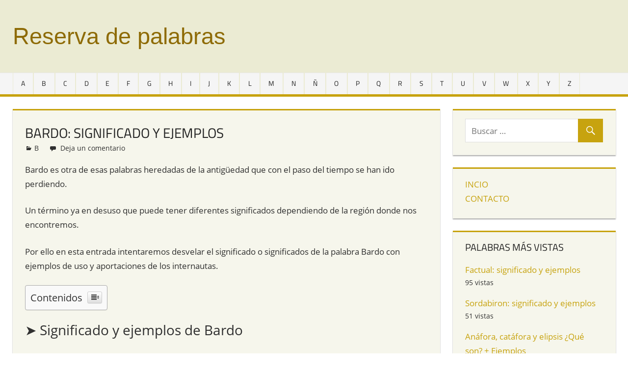

--- FILE ---
content_type: text/html; charset=UTF-8
request_url: https://www.reservadepalabras.org/bardo/
body_size: 6504
content:
<!DOCTYPE html><html lang="es-ES" prefix="og: http://ogp.me/ns#"><head><meta charset="UTF-8"><meta name="viewport" content="width=device-width, initial-scale=1"><link rel="profile" href="https://gmpg.org/xfn/11"><link rel="pingback" href="https://www.reservadepalabras.org/xmlrpc.php"><link media="all" href="https://www.reservadepalabras.org/wp-content/cache/autoptimize/css/autoptimize_f5aedeb676faefadcba3c2fff8fb6c50.css" rel="stylesheet" /><title>▷ Bardo: significado y ejemplos &raquo; Reservadepalabras.org</title><meta name="description" content="Todo sobre la palabra Bardo: significado y ejemplos ✔️ de los internautas que pasan por nuestra gran reserva de palabras. ✍ ¡Entra y descúbrela!"/><meta name="robots" content="follow,index,max-snippet:-1,max-video-preview:-1,max-image-preview:large"/><link rel="canonical" href="https://www.reservadepalabras.org/bardo/" /><meta property="og:locale" content="es_ES"><meta property="og:type" content="article"><meta property="og:title" content="▷ Bardo: significado y ejemplos &raquo; Reservadepalabras.org"><meta property="og:description" content="Todo sobre la palabra Bardo: significado y ejemplos ✔️ de los internautas que pasan por nuestra gran reserva de palabras. ✍ ¡Entra y descúbrela!"><meta property="og:url" content="https://www.reservadepalabras.org/bardo/"><meta property="og:site_name" content="Reserva de palabras"><meta property="article:section" content="B"><meta property="og:updated_time" content="2023-02-12T00:01:06+00:00"><meta name="twitter:card" content="summary_large_image"><meta name="twitter:title" content="▷ Bardo: significado y ejemplos &raquo; Reservadepalabras.org"><meta name="twitter:description" content="Todo sobre la palabra Bardo: significado y ejemplos ✔️ de los internautas que pasan por nuestra gran reserva de palabras. ✍ ¡Entra y descúbrela!"><link href='https://fonts.gstatic.com' crossorigin='anonymous' rel='preconnect' /><link rel="alternate" type="application/rss+xml" title="Reserva de palabras &raquo; Feed" href="https://www.reservadepalabras.org/feed/" /><link rel="alternate" type="application/rss+xml" title="Reserva de palabras &raquo; RSS de los comentarios" href="https://www.reservadepalabras.org/comments/feed/" /><link rel="alternate" type="application/rss+xml" title="Reserva de palabras &raquo; Bardo: significado y ejemplos RSS de los comentarios" href="https://www.reservadepalabras.org/bardo/feed/" /> <script type='text/javascript' src='https://www.reservadepalabras.org/wp-content/cache/autoptimize/js/autoptimize_single_dc5ba5044fccc0297be7b262ce669a7c.js?ver=1.12.4-wp'></script> <script type='application/json' id="wpp-json">{"sampling_active":0,"sampling_rate":100,"ajax_url":"https:\/\/www.reservadepalabras.org\/wp-json\/wordpress-popular-posts\/v1\/popular-posts","api_url":"https:\/\/www.reservadepalabras.org\/wp-json\/wordpress-popular-posts","ID":12883,"token":"9428775056","lang":0,"debug":0}</script> <!--[if lt IE 9]> <script type='text/javascript' src='https://www.reservadepalabras.org/wp-content/themes/tortuga/assets/js/html5shiv.min.js?ver=3.7.3'></script> <![endif]--><link rel='https://api.w.org/' href='https://www.reservadepalabras.org/wp-json/' /><link rel="EditURI" type="application/rsd+xml" title="RSD" href="https://www.reservadepalabras.org/xmlrpc.php?rsd" /><link rel="wlwmanifest" type="application/wlwmanifest+xml" href="https://www.reservadepalabras.org/wp-includes/wlwmanifest.xml" /><meta name="generator" content="WordPress 4.9.25 (compatible; ClassicPress 1.7.3)"><link rel='shortlink' href='https://www.reservadepalabras.org/?p=12883' /><link rel="alternate" type="application/json+oembed" href="https://www.reservadepalabras.org/wp-json/oembed/1.0/embed?url=https%3A%2F%2Fwww.reservadepalabras.org%2Fbardo%2F" /><link rel="alternate" type="text/xml+oembed" href="https://www.reservadepalabras.org/wp-json/oembed/1.0/embed?url=https%3A%2F%2Fwww.reservadepalabras.org%2Fbardo%2F&#038;format=xml" /><link rel="icon" href="https://www.reservadepalabras.org/wp-content/uploads/2020/05/cropped-logo_reserva_de_palabras_1-1-32x32.png" sizes="32x32" /><link rel="icon" href="https://www.reservadepalabras.org/wp-content/uploads/2020/05/cropped-logo_reserva_de_palabras_1-1-192x192.png" sizes="192x192" /><link rel="apple-touch-icon-precomposed" href="https://www.reservadepalabras.org/wp-content/uploads/2020/05/cropped-logo_reserva_de_palabras_1-1-180x180.png" /><meta name="msapplication-TileImage" content="https://www.reservadepalabras.org/wp-content/uploads/2020/05/cropped-logo_reserva_de_palabras_1-1-270x270.png" /><meta name="publisuites-verify-code" content="aHR0cHM6Ly93d3cucmVzZXJ2YWRlcGFsYWJyYXMub3Jn" /></head><body class="post-template-default single single-post postid-12883 single-format-standard post-layout-two-columns post-layout-columns date-hidden author-hidden"><div id="page" class="hfeed site"> <a class="skip-link screen-reader-text" href="#content">Saltar al contenido</a><header id="masthead" class="site-header clearfix" role="banner"><div class="header-main container clearfix"><div id="logo" class="site-branding clearfix"><p class="site-title"><a href="https://www.reservadepalabras.org/" rel="home">Reserva de palabras</a></p><p class="site-description">Palabras en vías de extinción de todo el mundo</p></div><div class="header-widgets clearfix"></div></div><div id="main-navigation-wrap" class="primary-navigation-wrap"><nav id="main-navigation" class="primary-navigation navigation container clearfix" role="navigation"><ul id="menu-main" class="main-navigation-menu"><li id="menu-item-154" class="menu-item menu-item-type-taxonomy menu-item-object-category menu-item-154"><a href="https://www.reservadepalabras.org/a/">A</a></li><li id="menu-item-186" class="menu-item menu-item-type-taxonomy menu-item-object-category current-post-ancestor current-menu-parent current-post-parent menu-item-186"><a href="https://www.reservadepalabras.org/b/">B</a></li><li id="menu-item-193" class="menu-item menu-item-type-taxonomy menu-item-object-category menu-item-193"><a href="https://www.reservadepalabras.org/c/">C</a></li><li id="menu-item-229" class="menu-item menu-item-type-taxonomy menu-item-object-category menu-item-229"><a href="https://www.reservadepalabras.org/d/">D</a></li><li id="menu-item-249" class="menu-item menu-item-type-taxonomy menu-item-object-category menu-item-249"><a href="https://www.reservadepalabras.org/e/">E</a></li><li id="menu-item-488" class="menu-item menu-item-type-taxonomy menu-item-object-category menu-item-488"><a href="https://www.reservadepalabras.org/f/">F</a></li><li id="menu-item-651" class="menu-item menu-item-type-taxonomy menu-item-object-category menu-item-651"><a href="https://www.reservadepalabras.org/g/">G</a></li><li id="menu-item-235" class="menu-item menu-item-type-taxonomy menu-item-object-category menu-item-235"><a href="https://www.reservadepalabras.org/h/">H</a></li><li id="menu-item-167" class="menu-item menu-item-type-taxonomy menu-item-object-category menu-item-167"><a href="https://www.reservadepalabras.org/i/">I</a></li><li id="menu-item-652" class="menu-item menu-item-type-taxonomy menu-item-object-category menu-item-652"><a href="https://www.reservadepalabras.org/j/">J</a></li><li id="menu-item-1062" class="menu-item menu-item-type-taxonomy menu-item-object-category menu-item-1062"><a href="https://www.reservadepalabras.org/k/">K</a></li><li id="menu-item-212" class="menu-item menu-item-type-taxonomy menu-item-object-category menu-item-212"><a href="https://www.reservadepalabras.org/l/">L</a></li><li id="menu-item-128" class="menu-item menu-item-type-taxonomy menu-item-object-category menu-item-128"><a href="https://www.reservadepalabras.org/m/">M</a></li><li id="menu-item-5811" class="menu-item menu-item-type-taxonomy menu-item-object-category menu-item-5811"><a href="https://www.reservadepalabras.org/n/">N</a></li><li id="menu-item-1122" class="menu-item menu-item-type-taxonomy menu-item-object-category menu-item-1122"><a href="https://www.reservadepalabras.org/enye/">Ñ</a></li><li id="menu-item-1248" class="menu-item menu-item-type-taxonomy menu-item-object-category menu-item-1248"><a href="https://www.reservadepalabras.org/o/">O</a></li><li id="menu-item-105" class="menu-item menu-item-type-taxonomy menu-item-object-category menu-item-105"><a href="https://www.reservadepalabras.org/p/">P</a></li><li id="menu-item-662" class="menu-item menu-item-type-taxonomy menu-item-object-category menu-item-662"><a href="https://www.reservadepalabras.org/q/">Q</a></li><li id="menu-item-207" class="menu-item menu-item-type-taxonomy menu-item-object-category menu-item-207"><a href="https://www.reservadepalabras.org/r/">R</a></li><li id="menu-item-181" class="menu-item menu-item-type-taxonomy menu-item-object-category menu-item-181"><a href="https://www.reservadepalabras.org/s/">S</a></li><li id="menu-item-566" class="menu-item menu-item-type-taxonomy menu-item-object-category menu-item-566"><a href="https://www.reservadepalabras.org/t/">T</a></li><li id="menu-item-2350" class="menu-item menu-item-type-taxonomy menu-item-object-category menu-item-2350"><a href="https://www.reservadepalabras.org/u/">U</a></li><li id="menu-item-663" class="menu-item menu-item-type-taxonomy menu-item-object-category menu-item-663"><a href="https://www.reservadepalabras.org/v/">V</a></li><li id="menu-item-1988" class="menu-item menu-item-type-taxonomy menu-item-object-category menu-item-1988"><a href="https://www.reservadepalabras.org/w/">W</a></li><li id="menu-item-1973" class="menu-item menu-item-type-taxonomy menu-item-object-category menu-item-1973"><a href="https://www.reservadepalabras.org/x/">X</a></li><li id="menu-item-1912" class="menu-item menu-item-type-taxonomy menu-item-object-category menu-item-1912"><a href="https://www.reservadepalabras.org/y/">Y</a></li><li id="menu-item-265" class="menu-item menu-item-type-taxonomy menu-item-object-category menu-item-265"><a href="https://www.reservadepalabras.org/z/">Z</a></li></ul></nav></div></header><div id="content" class="site-content container clearfix"><section id="primary" class="content-single content-area"><main id="main" class="site-main" role="main"><article id="post-12883" class="post-12883 post type-post status-publish format-standard hentry category-b"><header class="entry-header"><h1 class="entry-title">Bardo: significado y ejemplos</h1><div class="entry-meta"><span class="meta-date"><a href="https://www.reservadepalabras.org/bardo/" title="" rel="bookmark"><time class="entry-date published updated" datetime=""></time></a></span><span class="meta-author"> <span class="author vcard"><a class="url fn n" href="https://www.reservadepalabras.org/author/palabrero/" title="Ver todas las entradas de Redacción" rel="author">Redacción</a></span></span><span class="meta-category"><a href="https://www.reservadepalabras.org/b/" rel="category tag">B</a></span><span class="meta-comments"> <a href="https://www.reservadepalabras.org/bardo/#respond">Deja un comentario</a></span></div></header><div class="entry-content clearfix"><p>Bardo es otra de esas palabras heredadas de la antigüedad que con el paso del tiempo se han ido perdiendo.</p><p>Un término ya en desuso que puede tener diferentes significados dependiendo de la región donde nos encontremos.</p><p>Por ello en esta entrada intentaremos desvelar el significado o significados de la palabra Bardo con ejemplos de uso y aportaciones de los internautas.</p><div id="ez-toc-container" class="ez-toc-v2_0_11 counter-hierarchy ez-toc-grey"><div class="ez-toc-title-container"><p class="ez-toc-title">Contenidos</p> <span class="ez-toc-title-toggle"><a class="ez-toc-pull-right ez-toc-btn ez-toc-btn-xs ez-toc-btn-default ez-toc-toggle"><i class="ez-toc-glyphicon ez-toc-icon-toggle"></i></a></span></div><nav><ul class="ez-toc-list ez-toc-list-level-1"><li class="ez-toc-page-1 ez-toc-heading-level-2"><a class="ez-toc-link ez-toc-heading-1" href="#%E2%9E%A4_Significado_y_ejemplos_de_Bardo" title="➤ Significado y ejemplos de Bardo">➤ Significado y ejemplos de Bardo</a></li><li class="ez-toc-page-1 ez-toc-heading-level-2"><a class="ez-toc-link ez-toc-heading-2" href="#%E2%9E%A4_Bardo_en_la_RAE" title="➤ Bardo en la RAE">➤ Bardo en la RAE</a></li></ul></nav></div><h2><span class="ez-toc-section" id="%E2%9E%A4_Significado_y_ejemplos_de_Bardo"></span>➤ Significado y ejemplos de Bardo<span class="ez-toc-section-end"></span></h2><p>Investigando en Internet es posible hacer un primer acercamiento al significado de Bardo y en ocasiones incluso se pueden encontrar algunos ejemplos.</p> Lamentablemente en este caso aún no hemos encontrado mucha información. Si conoces bien el significado de esta palabra, puedes compartirlo abajo en los <a href="#comments">comentarios</a>.<h2><span class="ez-toc-section" id="%E2%9E%A4_Bardo_en_la_RAE"></span>➤ Bardo en la RAE<span class="ez-toc-section-end"></span></h2><p>En algunos casos el diccionario de la Real Academia Española (RAE) recoge el significado de estas palabras o de otras muy similares. Lo puedes ver haciendo <a href="https://dle.rae.es/bardo" target="_blank" rel="noopener">clic aquí</a>.</p></div><footer class="entry-footer"></footer></article><div id="comments" class="comments-area"><div id="respond" class="comment-respond"><h3 id="reply-title" class="comment-reply-title"><span>¿Qué significa esta palabra para ti?</span> <small><a rel="nofollow" id="cancel-comment-reply-link" href="/bardo/#respond" style="display:none;">Cancelar respuesta</a></small></h3><form action="https://www.reservadepalabras.org/wp-comments-post.php" method="post" id="commentform" class="comment-form" novalidate><p class="comment-notes"><span id="email-notes">Tu dirección de correo electrónico no será publicada.</span></p><p class="comment-form-comment"><label for="comment">Comentario</label><textarea id="comment" name="comment" cols="45" rows="8" maxlength="65525" required="required"></textarea></p><p class="comment-form-author"><label for="author">Nombre</label> <input id="author" name="author" type="text" value="" size="30" maxlength="245" /></p><p class="form-submit"><input name="submit" type="submit" id="submit" class="submit" value="Publicar comentario" /> <input type='hidden' name='comment_post_ID' value='12883' id='comment_post_ID' /> <input type='hidden' name='comment_parent' id='comment_parent' value='0' /></p><p style="display: none;"><input type="hidden" id="akismet_comment_nonce" name="akismet_comment_nonce" value="bd3bb5ebae" /></p><input type="hidden" id="ak_js" name="ak_js" value="57"/><textarea name="ak_hp_textarea" cols="45" rows="8" maxlength="100" style="display: none !important;"></textarea></form></div></div><div id="related_posts" class="comments-area"><h3>Palabras que empiezan con la misma letra</h3><ul><li><div class="relatedcontent"><h3> <a href="https://www.reservadepalabras.org/bacalas/" rel="bookmark" title="Bacalas: significado y ejemplos"> Bacalas: significado y ejemplos </a></h3></div></li><li><div class="relatedcontent"><h3> <a href="https://www.reservadepalabras.org/babieca/" rel="bookmark" title="Babieca: significado y ejemplos"> Babieca: significado y ejemplos </a></h3></div></li><li><div class="relatedcontent"><h3> <a href="https://www.reservadepalabras.org/buzarco/" rel="bookmark" title="Buzarco: significado y ejemplos"> Buzarco: significado y ejemplos </a></h3></div></li><li><div class="relatedcontent"><h3> <a href="https://www.reservadepalabras.org/butria/" rel="bookmark" title="Butría: significado y ejemplos"> Butría: significado y ejemplos </a></h3></div></li><li><div class="relatedcontent"><h3> <a href="https://www.reservadepalabras.org/buten/" rel="bookmark" title="Buten: significado y ejemplos"> Buten: significado y ejemplos </a></h3></div></li><li><div class="relatedcontent"><h3> <a href="https://www.reservadepalabras.org/busilis/" rel="bookmark" title="Busilis: significado y ejemplos"> Busilis: significado y ejemplos </a></h3></div></li><li><div class="relatedcontent"><h3> <a href="https://www.reservadepalabras.org/buscon/" rel="bookmark" title="Buscón: significado y ejemplos"> Buscón: significado y ejemplos </a></h3></div></li><li><div class="relatedcontent"><h3> <a href="https://www.reservadepalabras.org/buscavidas/" rel="bookmark" title="Buscavidas: significado y ejemplos"> Buscavidas: significado y ejemplos </a></h3></div></li><li><div class="relatedcontent"><h3> <a href="https://www.reservadepalabras.org/busca/" rel="bookmark" title="Busca: significado y ejemplos"> Busca: significado y ejemplos </a></h3></div></li><li><div class="relatedcontent"><h3> <a href="https://www.reservadepalabras.org/burundanga/" rel="bookmark" title="Burundanga: significado y ejemplos"> Burundanga: significado y ejemplos </a></h3></div></li><li><div class="relatedcontent"><h3> <a href="https://www.reservadepalabras.org/burujo/" rel="bookmark" title="Burujo: significado y ejemplos"> Burujo: significado y ejemplos </a></h3></div></li><li><div class="relatedcontent"><h3> <a href="https://www.reservadepalabras.org/burrica/" rel="bookmark" title="Burrica: significado y ejemplos"> Burrica: significado y ejemplos </a></h3></div></li><li><div class="relatedcontent"><h3> <a href="https://www.reservadepalabras.org/burrezno/" rel="bookmark" title="Burrezno: significado y ejemplos"> Burrezno: significado y ejemplos </a></h3></div></li><li><div class="relatedcontent"><h3> <a href="https://www.reservadepalabras.org/burrabacho/" rel="bookmark" title="Burrabacho: significado y ejemplos"> Burrabacho: significado y ejemplos </a></h3></div></li><li><div class="relatedcontent"><h3> <a href="https://www.reservadepalabras.org/burlador/" rel="bookmark" title="Burlador: significado y ejemplos"> Burlador: significado y ejemplos </a></h3></div></li><li><div class="relatedcontent"><h3> <a href="https://www.reservadepalabras.org/buril/" rel="bookmark" title="Buril: significado y ejemplos"> Buril: significado y ejemplos </a></h3></div></li><li><div class="relatedcontent"><h3> <a href="https://www.reservadepalabras.org/bureo/" rel="bookmark" title="Bureo: significado y ejemplos"> Bureo: significado y ejemplos </a></h3></div></li><li><div class="relatedcontent"><h3> <a href="https://www.reservadepalabras.org/burdel/" rel="bookmark" title="Burdel: significado y ejemplos"> Burdel: significado y ejemplos </a></h3></div></li><li><div class="relatedcontent"><h3> <a href="https://www.reservadepalabras.org/burdegano/" rel="bookmark" title="Burdégano: significado y ejemplos"> Burdégano: significado y ejemplos </a></h3></div></li><li><div class="relatedcontent"><h3> <a href="https://www.reservadepalabras.org/burbuja/" rel="bookmark" title="Burbuja: significado y ejemplos"> Burbuja: significado y ejemplos </a></h3></div></li></ul></div></main></section><section id="secondary" class="sidebar widget-area clearfix" role="complementary"><div class="widget-wrap"><aside id="search-2" class="widget widget_search clearfix"><form role="search" method="get" class="search-form" action="https://www.reservadepalabras.org/"> <label> <span class="screen-reader-text">Buscar:</span> <input type="search" class="search-field"
 placeholder="Buscar &hellip;"
 value="" name="s"
 title="Buscar:" /> </label> <button type="submit" class="search-submit"> <span class="genericon-search"></span> <span class="screen-reader-text">Buscar</span> </button></form></aside></div><div class="widget-wrap"><aside id="nav_menu-2" class="widget widget_nav_menu clearfix"><div class="menu-lateral-container"><ul id="menu-lateral" class="menu"><li id="menu-item-92" class="menu-item menu-item-type-custom menu-item-object-custom menu-item-92"><a href="/">INCIO</a></li><li id="menu-item-91" class="menu-item menu-item-type-post_type menu-item-object-page menu-item-91"><a href="https://www.reservadepalabras.org/contacto/">CONTACTO</a></li></ul></div></aside></div><div class="widget-wrap"><aside id="wpp-2" class="widget popular-posts clearfix"><div class="widget-header"><h3 class="widget-title">Palabras más vistas</h3></div><div class="wpp-widget-placeholder" data-widget-id="wpp-2"></div></aside></div><div class="widget-wrap"><aside id="recent-comments-2" class="widget widget_recent_comments clearfix"><div class="widget-header"><h3 class="widget-title">Definiciones recientes</h3></div><ul id="recentcomments"><li class="recentcomments"><span class="comment-author-link">Luis</span> en <a href="https://www.reservadepalabras.org/gorrifa/#comment-27947">Gorrifa: significado y ejemplos</a></li><li class="recentcomments"><span class="comment-author-link">Tomas</span> en <a href="https://www.reservadepalabras.org/esporriar/#comment-27866">Esporriar: significado y ejemplos</a></li><li class="recentcomments"><span class="comment-author-link">Pietat salazar farré</span> en <a href="https://www.reservadepalabras.org/pijaita/#comment-27744">Pijaita: significado y ejemplos</a></li><li class="recentcomments"><span class="comment-author-link">Miguel Alonso</span> en <a href="https://www.reservadepalabras.org/napa/#comment-27712">Ñapa: significado y ejemplos</a></li><li class="recentcomments"><span class="comment-author-link">Miller Moreno</span> en <a href="https://www.reservadepalabras.org/tunante/#comment-27595">Tunante: significado y ejemplos</a></li><li class="recentcomments"><span class="comment-author-link">IVR</span> en <a href="https://www.reservadepalabras.org/jajal/#comment-27586">Jajal: significado y ejemplos</a></li><li class="recentcomments"><span class="comment-author-link">Juanjo</span> en <a href="https://www.reservadepalabras.org/recloqueo/#comment-27563">Recloqueo: significado y ejemplos</a></li><li class="recentcomments"><span class="comment-author-link">Eu</span> en <a href="https://www.reservadepalabras.org/gualtrapa/#comment-27543">Gualtrapa: significado y ejemplos</a></li><li class="recentcomments"><span class="comment-author-link">Anónimo</span> en <a href="https://www.reservadepalabras.org/aquedar/#comment-27432">Aquedar: significado y ejemplos</a></li><li class="recentcomments"><span class="comment-author-link">Estrella</span> en <a href="https://www.reservadepalabras.org/espelde/#comment-27207">Espelde: significado y ejemplos</a></li></ul></aside></div></section></div><div id="footer" class="footer-wrap"><footer id="colophon" class="site-footer container clearfix" role="contentinfo"><div id="footer-text" class="site-info"> Reservadepalabras.org © - 2026</div></footer></div></div><div class="wppopups-whole" style="display: none"><div class="spu-bg " id="spu-bg-15401"></div><div class="spu-box spu-animation-fade spu-theme-elegant spu-position-centered" id="spu-15401" data-id="15401" data-parent="0" data-settings="{&quot;position&quot;:{&quot;position&quot;:&quot;centered&quot;},&quot;animation&quot;:{&quot;animation&quot;:&quot;fade&quot;},&quot;colors&quot;:{&quot;show_overlay&quot;:&quot;yes-color&quot;,&quot;overlay_color&quot;:&quot;rgba(205, 205, 205, 0.33)&quot;,&quot;overlay_blur&quot;:&quot;2&quot;,&quot;bg_color&quot;:&quot;rgb(235, 235, 211)&quot;,&quot;bg_img&quot;:&quot;&quot;,&quot;bg_img_repeat&quot;:&quot;no-repeat&quot;,&quot;bg_img_size&quot;:&quot;cover&quot;},&quot;close&quot;:{&quot;close_color&quot;:&quot;rgb(255, 255, 255)&quot;,&quot;close_hover_color&quot;:&quot;#000&quot;,&quot;close_shadow_color&quot;:&quot;#000&quot;,&quot;close_size&quot;:&quot;40&quot;,&quot;close_position&quot;:&quot;top_right&quot;},&quot;popup_box&quot;:{&quot;width&quot;:&quot;750px&quot;,&quot;padding&quot;:&quot;50&quot;,&quot;radius&quot;:&quot;0&quot;,&quot;auto_height&quot;:&quot;yes&quot;,&quot;height&quot;:&quot;430px&quot;},&quot;border&quot;:{&quot;border_type&quot;:&quot;solid&quot;,&quot;border_color&quot;:&quot;rgb(199, 163, 15)&quot;,&quot;border_width&quot;:&quot;5&quot;,&quot;border_radius&quot;:&quot;0&quot;,&quot;border_margin&quot;:&quot;14&quot;},&quot;shadow&quot;:{&quot;shadow_color&quot;:&quot;#ccc&quot;,&quot;shadow_type&quot;:&quot;outset&quot;,&quot;shadow_x_offset&quot;:&quot;0&quot;,&quot;shadow_y_offset&quot;:&quot;0&quot;,&quot;shadow_blur&quot;:&quot;0&quot;,&quot;shadow_spread&quot;:&quot;0&quot;},&quot;css&quot;:{&quot;custom_css&quot;:&quot;&quot;},&quot;id&quot;:&quot;15401&quot;,&quot;field_id&quot;:1,&quot;rules&quot;:{&quot;group_0&quot;:{&quot;rule_0&quot;:{&quot;rule&quot;:&quot;page_type&quot;,&quot;operator&quot;:&quot;!=&quot;,&quot;value&quot;:&quot;posts_page&quot;},&quot;rule_1&quot;:{&quot;rule&quot;:&quot;post_category&quot;,&quot;operator&quot;:&quot;!=&quot;,&quot;value&quot;:&quot;34&quot;},&quot;rule_2&quot;:{&quot;rule&quot;:&quot;post_category&quot;,&quot;operator&quot;:&quot;!=&quot;,&quot;value&quot;:&quot;35&quot;},&quot;rule_3&quot;:{&quot;rule&quot;:&quot;post_category&quot;,&quot;operator&quot;:&quot;!=&quot;,&quot;value&quot;:&quot;33&quot;},&quot;rule_4&quot;:{&quot;rule&quot;:&quot;page_type&quot;,&quot;operator&quot;:&quot;!=&quot;,&quot;value&quot;:&quot;category_page&quot;},&quot;rule_5&quot;:{&quot;rule&quot;:&quot;page&quot;,&quot;operator&quot;:&quot;!=&quot;,&quot;value&quot;:&quot;79&quot;}}},&quot;global_rules&quot;:{&quot;group_0&quot;:{&quot;rule_0&quot;:{&quot;rule&quot;:&quot;page_type&quot;,&quot;operator&quot;:&quot;==&quot;,&quot;value&quot;:&quot;all_pages&quot;}}},&quot;settings&quot;:{&quot;popup_title&quot;:&quot;Elegant Popup&quot;,&quot;popup_desc&quot;:&quot;&quot;,&quot;test_mode&quot;:&quot;0&quot;,&quot;powered_link&quot;:&quot;0&quot;,&quot;popup_class&quot;:&quot;&quot;,&quot;popup_hidden_class&quot;:&quot;spu-theme-elegant&quot;,&quot;close_on_conversion&quot;:&quot;1&quot;,&quot;conversion_cookie_name&quot;:&quot;spu_conversion_15401&quot;,&quot;conversion_cookie_duration&quot;:&quot;0&quot;,&quot;conversion_cookie_type&quot;:&quot;d&quot;,&quot;closing_cookie_name&quot;:&quot;spu_closing_15401&quot;,&quot;closing_cookie_duration&quot;:&quot;0&quot;,&quot;closing_cookie_type&quot;:&quot;d&quot;},&quot;triggers&quot;:{&quot;trigger_0&quot;:{&quot;trigger&quot;:&quot;seconds&quot;,&quot;value&quot;:&quot;7&quot;}}}" data-need_ajax="0"><div class="spu-container "><div class="spu-content"><h3 style="text-align: center">¿Qué significa para ti esta palabra? Compártelo en los <a href="#commentform">comentarios</a>.</h3><p style="text-align: center"></div><a href="#" class="spu-close spu-close-popup spu-close-top_right">&times;</a><span class="spu-timer"></span></div></div></div><noscript><style>.lazyload{display:none;}</style></noscript><script data-noptimize="1">window.lazySizesConfig=window.lazySizesConfig||{};window.lazySizesConfig.loadMode=1;</script><script async data-noptimize="1" src='https://www.reservadepalabras.org/wp-content/plugins/autoptimize/classes/external/js/lazysizes.min.js?ao_version=3.1.5'></script><script type='text/javascript'>var wppopups_vars = {"is_admin":"","ajax_url":"https:\/\/www.reservadepalabras.org\/wp-admin\/admin-ajax.php","pid":"12883","is_front_page":"","is_blog_page":"","is_category":"","site_url":"https:\/\/www.reservadepalabras.org","is_archive":"","is_search":"","is_singular":"1","is_preview":"","facebook":"","twitter":"","val_required":"This field is required.","val_url":"Please enter a valid URL.","val_email":"Please enter a valid email address.","val_number":"Please enter a valid number.","val_checklimit":"You have exceeded the number of allowed selections: {#}.","val_limit_characters":"{count} of {limit} max characters.","val_limit_words":"{count} of {limit} max words.","disable_form_reopen":"__return_false"};</script> <script type='text/javascript'>var ezTOC = {"smooth_scroll":"1","visibility_hide_by_default":"1","width":"auto","scroll_offset":"30"};</script> <script defer src="https://www.reservadepalabras.org/wp-content/cache/autoptimize/js/autoptimize_7c9a005488116cf07b54ce4b1b270b2f.js"></script><script defer src="https://static.cloudflareinsights.com/beacon.min.js/vcd15cbe7772f49c399c6a5babf22c1241717689176015" integrity="sha512-ZpsOmlRQV6y907TI0dKBHq9Md29nnaEIPlkf84rnaERnq6zvWvPUqr2ft8M1aS28oN72PdrCzSjY4U6VaAw1EQ==" data-cf-beacon='{"version":"2024.11.0","token":"826b2448d6224bd9b610bff51431ece2","r":1,"server_timing":{"name":{"cfCacheStatus":true,"cfEdge":true,"cfExtPri":true,"cfL4":true,"cfOrigin":true,"cfSpeedBrain":true},"location_startswith":null}}' crossorigin="anonymous"></script>
</body></html>
<!--
Performance optimized by W3 Total Cache. Learn more: https://www.boldgrid.com/w3-total-cache/

Caché de objetos 119/203 objetos usando memcached
Almacenamiento en caché de páginas con memcached 

Served from: www.reservadepalabras.org @ 2026-01-20 01:39:07 by W3 Total Cache
-->